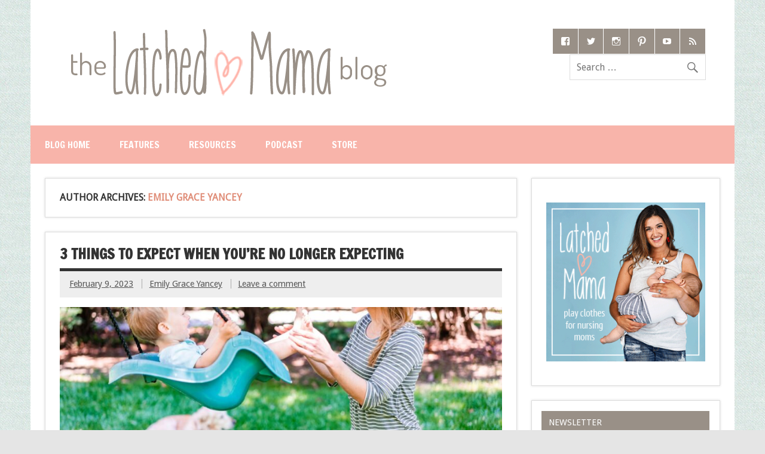

--- FILE ---
content_type: text/html; charset=UTF-8
request_url: https://blog.latchedmama.com/author/emily-grace/
body_size: 15449
content:
<!DOCTYPE html><!-- HTML 5 -->
<html lang="en-US">

<head>
<meta charset="UTF-8" />
<meta name="viewport" content="width=device-width, initial-scale=1">
<title>Emily Grace Yancey, Author at Latched Mama</title>
<link rel="profile" href="http://gmpg.org/xfn/11" />
<link rel="pingback" href="https://blog.latchedmama.com/xmlrpc.php" />

<!--[if lt IE 9]>
<script src="https://blog.latchedmama.com/wp-content/themes/dynamic-news/js/html5shiv.min.js" type="text/javascript"></script>
<![endif]-->
<meta name='robots' content='index, follow, max-image-preview:large, max-snippet:-1, max-video-preview:-1' />
	<style>img:is([sizes="auto" i], [sizes^="auto," i]) { contain-intrinsic-size: 3000px 1500px }</style>
	
	<!-- This site is optimized with the Yoast SEO plugin v21.6 - https://yoast.com/wordpress/plugins/seo/ -->
	<link rel="canonical" href="https://blog.latchedmama.com/author/emily-grace/" />
	<link rel="next" href="https://blog.latchedmama.com/author/emily-grace/page/2/" />
	<meta property="og:locale" content="en_US" />
	<meta property="og:type" content="profile" />
	<meta property="og:title" content="Emily Grace Yancey, Author at Latched Mama" />
	<meta property="og:url" content="https://blog.latchedmama.com/author/emily-grace/" />
	<meta property="og:site_name" content="Latched Mama" />
	<meta property="og:image" content="https://secure.gravatar.com/avatar/3b4c86990f9314cce9e75ffca900a972?s=500&d=mm&r=g" />
	<script type="application/ld+json" class="yoast-schema-graph">{"@context":"https://schema.org","@graph":[{"@type":"ProfilePage","@id":"https://blog.latchedmama.com/author/emily-grace/","url":"https://blog.latchedmama.com/author/emily-grace/","name":"Emily Grace Yancey, Author at Latched Mama","isPartOf":{"@id":"https://blog.latchedmama.com/#website"},"primaryImageOfPage":{"@id":"https://blog.latchedmama.com/author/emily-grace/#primaryimage"},"image":{"@id":"https://blog.latchedmama.com/author/emily-grace/#primaryimage"},"thumbnailUrl":"https://blog.latchedmama.com/wp-content/uploads/2023/02/LatchedMama-StevenHouse-10.jpg","breadcrumb":{"@id":"https://blog.latchedmama.com/author/emily-grace/#breadcrumb"},"inLanguage":"en-US","potentialAction":[{"@type":"ReadAction","target":["https://blog.latchedmama.com/author/emily-grace/"]}]},{"@type":"ImageObject","inLanguage":"en-US","@id":"https://blog.latchedmama.com/author/emily-grace/#primaryimage","url":"https://blog.latchedmama.com/wp-content/uploads/2023/02/LatchedMama-StevenHouse-10.jpg","contentUrl":"https://blog.latchedmama.com/wp-content/uploads/2023/02/LatchedMama-StevenHouse-10.jpg","width":2048,"height":1365},{"@type":"BreadcrumbList","@id":"https://blog.latchedmama.com/author/emily-grace/#breadcrumb","itemListElement":[{"@type":"ListItem","position":1,"name":"Home","item":"https://blog.latchedmama.com/"},{"@type":"ListItem","position":2,"name":"Archives for Emily Grace Yancey"}]},{"@type":"WebSite","@id":"https://blog.latchedmama.com/#website","url":"https://blog.latchedmama.com/","name":"Latched Mama","description":"Play Clothes For Nursing Moms","publisher":{"@id":"https://blog.latchedmama.com/#organization"},"potentialAction":[{"@type":"SearchAction","target":{"@type":"EntryPoint","urlTemplate":"https://blog.latchedmama.com/?s={search_term_string}"},"query-input":"required name=search_term_string"}],"inLanguage":"en-US"},{"@type":"Organization","@id":"https://blog.latchedmama.com/#organization","name":"Latched Mama","url":"https://blog.latchedmama.com/","logo":{"@type":"ImageObject","inLanguage":"en-US","@id":"https://blog.latchedmama.com/#/schema/logo/image/","url":"https://blog.latchedmama.com/wp-content/uploads/2023/05/logo.png","contentUrl":"https://blog.latchedmama.com/wp-content/uploads/2023/05/logo.png","width":1800,"height":1200,"caption":"Latched Mama"},"image":{"@id":"https://blog.latchedmama.com/#/schema/logo/image/"},"sameAs":["https://www.facebook.com/latchedmama","https://twitter.com/latchedmama","https://instagram.com/latchedmama/","https://www.pinterest.com/latchedmama/","https://www.tiktok.com/@latchedmama"]},{"@type":"Person","@id":"https://blog.latchedmama.com/#/schema/person/063e94a42c159ce64eab53ed45bfc508","name":"Emily Grace Yancey","image":{"@type":"ImageObject","inLanguage":"en-US","@id":"https://blog.latchedmama.com/#/schema/person/image/","url":"https://secure.gravatar.com/avatar/c76ef56815057815e0b25fd0cd7f14ad23603c3e44f3cc41bfb439c961b36431?s=96&d=mm&r=g","contentUrl":"https://secure.gravatar.com/avatar/c76ef56815057815e0b25fd0cd7f14ad23603c3e44f3cc41bfb439c961b36431?s=96&d=mm&r=g","caption":"Emily Grace Yancey"},"mainEntityOfPage":{"@id":"https://blog.latchedmama.com/author/emily-grace/"}}]}</script>
	<!-- / Yoast SEO plugin. -->


<link rel='dns-prefetch' href='//static.klaviyo.com' />
<link rel='dns-prefetch' href='//fonts.googleapis.com' />
<link rel='dns-prefetch' href='//netdna.bootstrapcdn.com' />
<link rel='dns-prefetch' href='//cdn.openshareweb.com' />
<link rel='dns-prefetch' href='//cdn.shareaholic.net' />
<link rel='dns-prefetch' href='//www.shareaholic.net' />
<link rel='dns-prefetch' href='//analytics.shareaholic.com' />
<link rel='dns-prefetch' href='//recs.shareaholic.com' />
<link rel='dns-prefetch' href='//partner.shareaholic.com' />
<!-- Shareaholic - https://www.shareaholic.com -->
<link rel='preload' href='//cdn.shareaholic.net/assets/pub/shareaholic.js' as='script'/>
<script data-no-minify='1' data-cfasync='false'>
_SHR_SETTINGS = {"endpoints":{"local_recs_url":"https:\/\/blog.latchedmama.com\/wp-admin\/admin-ajax.php?action=shareaholic_permalink_related","ajax_url":"https:\/\/blog.latchedmama.com\/wp-admin\/admin-ajax.php","share_counts_url":"https:\/\/blog.latchedmama.com\/wp-admin\/admin-ajax.php?action=shareaholic_share_counts_api"},"site_id":"a4a65b156db16789470431bf3b30750a"};
</script>
<script data-no-minify='1' data-cfasync='false' src='//cdn.shareaholic.net/assets/pub/shareaholic.js' data-shr-siteid='a4a65b156db16789470431bf3b30750a' async ></script>

<!-- Shareaholic Content Tags -->
<meta name='shareaholic:site_name' content='Latched Mama' />
<meta name='shareaholic:language' content='en-US' />
<meta name='shareaholic:article_visibility' content='private' />
<meta name='shareaholic:site_id' content='a4a65b156db16789470431bf3b30750a' />
<meta name='shareaholic:wp_version' content='9.7.13' />

<!-- Shareaholic Content Tags End -->
		<!-- This site uses the Google Analytics by MonsterInsights plugin v8.22.0 - Using Analytics tracking - https://www.monsterinsights.com/ -->
		<!-- Note: MonsterInsights is not currently configured on this site. The site owner needs to authenticate with Google Analytics in the MonsterInsights settings panel. -->
					<!-- No tracking code set -->
				<!-- / Google Analytics by MonsterInsights -->
		<script type="text/javascript">
/* <![CDATA[ */
window._wpemojiSettings = {"baseUrl":"https:\/\/s.w.org\/images\/core\/emoji\/16.0.1\/72x72\/","ext":".png","svgUrl":"https:\/\/s.w.org\/images\/core\/emoji\/16.0.1\/svg\/","svgExt":".svg","source":{"concatemoji":"https:\/\/blog.latchedmama.com\/wp-includes\/js\/wp-emoji-release.min.js?ver=6.8.3"}};
/*! This file is auto-generated */
!function(s,n){var o,i,e;function c(e){try{var t={supportTests:e,timestamp:(new Date).valueOf()};sessionStorage.setItem(o,JSON.stringify(t))}catch(e){}}function p(e,t,n){e.clearRect(0,0,e.canvas.width,e.canvas.height),e.fillText(t,0,0);var t=new Uint32Array(e.getImageData(0,0,e.canvas.width,e.canvas.height).data),a=(e.clearRect(0,0,e.canvas.width,e.canvas.height),e.fillText(n,0,0),new Uint32Array(e.getImageData(0,0,e.canvas.width,e.canvas.height).data));return t.every(function(e,t){return e===a[t]})}function u(e,t){e.clearRect(0,0,e.canvas.width,e.canvas.height),e.fillText(t,0,0);for(var n=e.getImageData(16,16,1,1),a=0;a<n.data.length;a++)if(0!==n.data[a])return!1;return!0}function f(e,t,n,a){switch(t){case"flag":return n(e,"\ud83c\udff3\ufe0f\u200d\u26a7\ufe0f","\ud83c\udff3\ufe0f\u200b\u26a7\ufe0f")?!1:!n(e,"\ud83c\udde8\ud83c\uddf6","\ud83c\udde8\u200b\ud83c\uddf6")&&!n(e,"\ud83c\udff4\udb40\udc67\udb40\udc62\udb40\udc65\udb40\udc6e\udb40\udc67\udb40\udc7f","\ud83c\udff4\u200b\udb40\udc67\u200b\udb40\udc62\u200b\udb40\udc65\u200b\udb40\udc6e\u200b\udb40\udc67\u200b\udb40\udc7f");case"emoji":return!a(e,"\ud83e\udedf")}return!1}function g(e,t,n,a){var r="undefined"!=typeof WorkerGlobalScope&&self instanceof WorkerGlobalScope?new OffscreenCanvas(300,150):s.createElement("canvas"),o=r.getContext("2d",{willReadFrequently:!0}),i=(o.textBaseline="top",o.font="600 32px Arial",{});return e.forEach(function(e){i[e]=t(o,e,n,a)}),i}function t(e){var t=s.createElement("script");t.src=e,t.defer=!0,s.head.appendChild(t)}"undefined"!=typeof Promise&&(o="wpEmojiSettingsSupports",i=["flag","emoji"],n.supports={everything:!0,everythingExceptFlag:!0},e=new Promise(function(e){s.addEventListener("DOMContentLoaded",e,{once:!0})}),new Promise(function(t){var n=function(){try{var e=JSON.parse(sessionStorage.getItem(o));if("object"==typeof e&&"number"==typeof e.timestamp&&(new Date).valueOf()<e.timestamp+604800&&"object"==typeof e.supportTests)return e.supportTests}catch(e){}return null}();if(!n){if("undefined"!=typeof Worker&&"undefined"!=typeof OffscreenCanvas&&"undefined"!=typeof URL&&URL.createObjectURL&&"undefined"!=typeof Blob)try{var e="postMessage("+g.toString()+"("+[JSON.stringify(i),f.toString(),p.toString(),u.toString()].join(",")+"));",a=new Blob([e],{type:"text/javascript"}),r=new Worker(URL.createObjectURL(a),{name:"wpTestEmojiSupports"});return void(r.onmessage=function(e){c(n=e.data),r.terminate(),t(n)})}catch(e){}c(n=g(i,f,p,u))}t(n)}).then(function(e){for(var t in e)n.supports[t]=e[t],n.supports.everything=n.supports.everything&&n.supports[t],"flag"!==t&&(n.supports.everythingExceptFlag=n.supports.everythingExceptFlag&&n.supports[t]);n.supports.everythingExceptFlag=n.supports.everythingExceptFlag&&!n.supports.flag,n.DOMReady=!1,n.readyCallback=function(){n.DOMReady=!0}}).then(function(){return e}).then(function(){var e;n.supports.everything||(n.readyCallback(),(e=n.source||{}).concatemoji?t(e.concatemoji):e.wpemoji&&e.twemoji&&(t(e.twemoji),t(e.wpemoji)))}))}((window,document),window._wpemojiSettings);
/* ]]> */
</script>
<style id='wp-emoji-styles-inline-css' type='text/css'>

	img.wp-smiley, img.emoji {
		display: inline !important;
		border: none !important;
		box-shadow: none !important;
		height: 1em !important;
		width: 1em !important;
		margin: 0 0.07em !important;
		vertical-align: -0.1em !important;
		background: none !important;
		padding: 0 !important;
	}
</style>
<link rel='stylesheet' id='wp-block-library-css' href='https://blog.latchedmama.com/wp-includes/css/dist/block-library/style.min.css?ver=6.8.3' type='text/css' media='all' />
<style id='classic-theme-styles-inline-css' type='text/css'>
/*! This file is auto-generated */
.wp-block-button__link{color:#fff;background-color:#32373c;border-radius:9999px;box-shadow:none;text-decoration:none;padding:calc(.667em + 2px) calc(1.333em + 2px);font-size:1.125em}.wp-block-file__button{background:#32373c;color:#fff;text-decoration:none}
</style>
<style id='powerpress-player-block-style-inline-css' type='text/css'>


</style>
<style id='global-styles-inline-css' type='text/css'>
:root{--wp--preset--aspect-ratio--square: 1;--wp--preset--aspect-ratio--4-3: 4/3;--wp--preset--aspect-ratio--3-4: 3/4;--wp--preset--aspect-ratio--3-2: 3/2;--wp--preset--aspect-ratio--2-3: 2/3;--wp--preset--aspect-ratio--16-9: 16/9;--wp--preset--aspect-ratio--9-16: 9/16;--wp--preset--color--black: #000000;--wp--preset--color--cyan-bluish-gray: #abb8c3;--wp--preset--color--white: #ffffff;--wp--preset--color--pale-pink: #f78da7;--wp--preset--color--vivid-red: #cf2e2e;--wp--preset--color--luminous-vivid-orange: #ff6900;--wp--preset--color--luminous-vivid-amber: #fcb900;--wp--preset--color--light-green-cyan: #7bdcb5;--wp--preset--color--vivid-green-cyan: #00d084;--wp--preset--color--pale-cyan-blue: #8ed1fc;--wp--preset--color--vivid-cyan-blue: #0693e3;--wp--preset--color--vivid-purple: #9b51e0;--wp--preset--gradient--vivid-cyan-blue-to-vivid-purple: linear-gradient(135deg,rgba(6,147,227,1) 0%,rgb(155,81,224) 100%);--wp--preset--gradient--light-green-cyan-to-vivid-green-cyan: linear-gradient(135deg,rgb(122,220,180) 0%,rgb(0,208,130) 100%);--wp--preset--gradient--luminous-vivid-amber-to-luminous-vivid-orange: linear-gradient(135deg,rgba(252,185,0,1) 0%,rgba(255,105,0,1) 100%);--wp--preset--gradient--luminous-vivid-orange-to-vivid-red: linear-gradient(135deg,rgba(255,105,0,1) 0%,rgb(207,46,46) 100%);--wp--preset--gradient--very-light-gray-to-cyan-bluish-gray: linear-gradient(135deg,rgb(238,238,238) 0%,rgb(169,184,195) 100%);--wp--preset--gradient--cool-to-warm-spectrum: linear-gradient(135deg,rgb(74,234,220) 0%,rgb(151,120,209) 20%,rgb(207,42,186) 40%,rgb(238,44,130) 60%,rgb(251,105,98) 80%,rgb(254,248,76) 100%);--wp--preset--gradient--blush-light-purple: linear-gradient(135deg,rgb(255,206,236) 0%,rgb(152,150,240) 100%);--wp--preset--gradient--blush-bordeaux: linear-gradient(135deg,rgb(254,205,165) 0%,rgb(254,45,45) 50%,rgb(107,0,62) 100%);--wp--preset--gradient--luminous-dusk: linear-gradient(135deg,rgb(255,203,112) 0%,rgb(199,81,192) 50%,rgb(65,88,208) 100%);--wp--preset--gradient--pale-ocean: linear-gradient(135deg,rgb(255,245,203) 0%,rgb(182,227,212) 50%,rgb(51,167,181) 100%);--wp--preset--gradient--electric-grass: linear-gradient(135deg,rgb(202,248,128) 0%,rgb(113,206,126) 100%);--wp--preset--gradient--midnight: linear-gradient(135deg,rgb(2,3,129) 0%,rgb(40,116,252) 100%);--wp--preset--font-size--small: 13px;--wp--preset--font-size--medium: 20px;--wp--preset--font-size--large: 36px;--wp--preset--font-size--x-large: 42px;--wp--preset--spacing--20: 0.44rem;--wp--preset--spacing--30: 0.67rem;--wp--preset--spacing--40: 1rem;--wp--preset--spacing--50: 1.5rem;--wp--preset--spacing--60: 2.25rem;--wp--preset--spacing--70: 3.38rem;--wp--preset--spacing--80: 5.06rem;--wp--preset--shadow--natural: 6px 6px 9px rgba(0, 0, 0, 0.2);--wp--preset--shadow--deep: 12px 12px 50px rgba(0, 0, 0, 0.4);--wp--preset--shadow--sharp: 6px 6px 0px rgba(0, 0, 0, 0.2);--wp--preset--shadow--outlined: 6px 6px 0px -3px rgba(255, 255, 255, 1), 6px 6px rgba(0, 0, 0, 1);--wp--preset--shadow--crisp: 6px 6px 0px rgba(0, 0, 0, 1);}:where(.is-layout-flex){gap: 0.5em;}:where(.is-layout-grid){gap: 0.5em;}body .is-layout-flex{display: flex;}.is-layout-flex{flex-wrap: wrap;align-items: center;}.is-layout-flex > :is(*, div){margin: 0;}body .is-layout-grid{display: grid;}.is-layout-grid > :is(*, div){margin: 0;}:where(.wp-block-columns.is-layout-flex){gap: 2em;}:where(.wp-block-columns.is-layout-grid){gap: 2em;}:where(.wp-block-post-template.is-layout-flex){gap: 1.25em;}:where(.wp-block-post-template.is-layout-grid){gap: 1.25em;}.has-black-color{color: var(--wp--preset--color--black) !important;}.has-cyan-bluish-gray-color{color: var(--wp--preset--color--cyan-bluish-gray) !important;}.has-white-color{color: var(--wp--preset--color--white) !important;}.has-pale-pink-color{color: var(--wp--preset--color--pale-pink) !important;}.has-vivid-red-color{color: var(--wp--preset--color--vivid-red) !important;}.has-luminous-vivid-orange-color{color: var(--wp--preset--color--luminous-vivid-orange) !important;}.has-luminous-vivid-amber-color{color: var(--wp--preset--color--luminous-vivid-amber) !important;}.has-light-green-cyan-color{color: var(--wp--preset--color--light-green-cyan) !important;}.has-vivid-green-cyan-color{color: var(--wp--preset--color--vivid-green-cyan) !important;}.has-pale-cyan-blue-color{color: var(--wp--preset--color--pale-cyan-blue) !important;}.has-vivid-cyan-blue-color{color: var(--wp--preset--color--vivid-cyan-blue) !important;}.has-vivid-purple-color{color: var(--wp--preset--color--vivid-purple) !important;}.has-black-background-color{background-color: var(--wp--preset--color--black) !important;}.has-cyan-bluish-gray-background-color{background-color: var(--wp--preset--color--cyan-bluish-gray) !important;}.has-white-background-color{background-color: var(--wp--preset--color--white) !important;}.has-pale-pink-background-color{background-color: var(--wp--preset--color--pale-pink) !important;}.has-vivid-red-background-color{background-color: var(--wp--preset--color--vivid-red) !important;}.has-luminous-vivid-orange-background-color{background-color: var(--wp--preset--color--luminous-vivid-orange) !important;}.has-luminous-vivid-amber-background-color{background-color: var(--wp--preset--color--luminous-vivid-amber) !important;}.has-light-green-cyan-background-color{background-color: var(--wp--preset--color--light-green-cyan) !important;}.has-vivid-green-cyan-background-color{background-color: var(--wp--preset--color--vivid-green-cyan) !important;}.has-pale-cyan-blue-background-color{background-color: var(--wp--preset--color--pale-cyan-blue) !important;}.has-vivid-cyan-blue-background-color{background-color: var(--wp--preset--color--vivid-cyan-blue) !important;}.has-vivid-purple-background-color{background-color: var(--wp--preset--color--vivid-purple) !important;}.has-black-border-color{border-color: var(--wp--preset--color--black) !important;}.has-cyan-bluish-gray-border-color{border-color: var(--wp--preset--color--cyan-bluish-gray) !important;}.has-white-border-color{border-color: var(--wp--preset--color--white) !important;}.has-pale-pink-border-color{border-color: var(--wp--preset--color--pale-pink) !important;}.has-vivid-red-border-color{border-color: var(--wp--preset--color--vivid-red) !important;}.has-luminous-vivid-orange-border-color{border-color: var(--wp--preset--color--luminous-vivid-orange) !important;}.has-luminous-vivid-amber-border-color{border-color: var(--wp--preset--color--luminous-vivid-amber) !important;}.has-light-green-cyan-border-color{border-color: var(--wp--preset--color--light-green-cyan) !important;}.has-vivid-green-cyan-border-color{border-color: var(--wp--preset--color--vivid-green-cyan) !important;}.has-pale-cyan-blue-border-color{border-color: var(--wp--preset--color--pale-cyan-blue) !important;}.has-vivid-cyan-blue-border-color{border-color: var(--wp--preset--color--vivid-cyan-blue) !important;}.has-vivid-purple-border-color{border-color: var(--wp--preset--color--vivid-purple) !important;}.has-vivid-cyan-blue-to-vivid-purple-gradient-background{background: var(--wp--preset--gradient--vivid-cyan-blue-to-vivid-purple) !important;}.has-light-green-cyan-to-vivid-green-cyan-gradient-background{background: var(--wp--preset--gradient--light-green-cyan-to-vivid-green-cyan) !important;}.has-luminous-vivid-amber-to-luminous-vivid-orange-gradient-background{background: var(--wp--preset--gradient--luminous-vivid-amber-to-luminous-vivid-orange) !important;}.has-luminous-vivid-orange-to-vivid-red-gradient-background{background: var(--wp--preset--gradient--luminous-vivid-orange-to-vivid-red) !important;}.has-very-light-gray-to-cyan-bluish-gray-gradient-background{background: var(--wp--preset--gradient--very-light-gray-to-cyan-bluish-gray) !important;}.has-cool-to-warm-spectrum-gradient-background{background: var(--wp--preset--gradient--cool-to-warm-spectrum) !important;}.has-blush-light-purple-gradient-background{background: var(--wp--preset--gradient--blush-light-purple) !important;}.has-blush-bordeaux-gradient-background{background: var(--wp--preset--gradient--blush-bordeaux) !important;}.has-luminous-dusk-gradient-background{background: var(--wp--preset--gradient--luminous-dusk) !important;}.has-pale-ocean-gradient-background{background: var(--wp--preset--gradient--pale-ocean) !important;}.has-electric-grass-gradient-background{background: var(--wp--preset--gradient--electric-grass) !important;}.has-midnight-gradient-background{background: var(--wp--preset--gradient--midnight) !important;}.has-small-font-size{font-size: var(--wp--preset--font-size--small) !important;}.has-medium-font-size{font-size: var(--wp--preset--font-size--medium) !important;}.has-large-font-size{font-size: var(--wp--preset--font-size--large) !important;}.has-x-large-font-size{font-size: var(--wp--preset--font-size--x-large) !important;}
:where(.wp-block-post-template.is-layout-flex){gap: 1.25em;}:where(.wp-block-post-template.is-layout-grid){gap: 1.25em;}
:where(.wp-block-columns.is-layout-flex){gap: 2em;}:where(.wp-block-columns.is-layout-grid){gap: 2em;}
:root :where(.wp-block-pullquote){font-size: 1.5em;line-height: 1.6;}
</style>
<link rel='stylesheet' id='dynamicnews-stylesheet-css' href='https://blog.latchedmama.com/wp-content/themes/dynamic-news/style.css?ver=6.8.3' type='text/css' media='all' />
<link rel='stylesheet' id='dynamicnews-genericons-css' href='https://blog.latchedmama.com/wp-content/themes/dynamic-news/css/genericons/genericons.css?ver=6.8.3' type='text/css' media='all' />
<link rel='stylesheet' id='dynamicnews-text-font-css' href='//fonts.googleapis.com/css?family=Droid+Sans&#038;ver=6.8.3' type='text/css' media='all' />
<link rel='stylesheet' id='dynamicnews-title-font-css' href='//fonts.googleapis.com/css?family=Francois+One&#038;ver=6.8.3' type='text/css' media='all' />
<link rel='stylesheet' id='fontawesome-css' href='//netdna.bootstrapcdn.com/font-awesome/3.2.1/css/font-awesome.min.css?ver=1.3.9' type='text/css' media='all' />
<!--[if IE 7]>
<link rel='stylesheet' id='fontawesome-ie-css' href='//netdna.bootstrapcdn.com/font-awesome/3.2.1/css/font-awesome-ie7.min.css?ver=1.3.9' type='text/css' media='all' />
<![endif]-->
		<style>
			/* Accessible for screen readers but hidden from view */
			.fa-hidden { position:absolute; left:-10000px; top:auto; width:1px; height:1px; overflow:hidden; }
			.rtl .fa-hidden { left:10000px; }
			.fa-showtext { margin-right: 5px; }
		</style>
		<script type="text/javascript" src="https://blog.latchedmama.com/wp-includes/js/jquery/jquery.min.js?ver=3.7.1" id="jquery-core-js"></script>
<script type="text/javascript" src="https://blog.latchedmama.com/wp-includes/js/jquery/jquery-migrate.min.js?ver=3.4.1" id="jquery-migrate-js"></script>
<script type="text/javascript" src="https://blog.latchedmama.com/wp-content/themes/dynamic-news/js/navigation.js?ver=6.8.3" id="dynamicnews-jquery-navigation-js"></script>
<link rel="https://api.w.org/" href="https://blog.latchedmama.com/wp-json/" /><link rel="alternate" title="JSON" type="application/json" href="https://blog.latchedmama.com/wp-json/wp/v2/users/40" /><link rel="EditURI" type="application/rsd+xml" title="RSD" href="https://blog.latchedmama.com/xmlrpc.php?rsd" />
<meta name="generator" content="WordPress 6.8.3" />
		<style>
			/* Accessible for screen readers but hidden from view */
			.fa-hidden { position:absolute; left:-10000px; top:auto; width:1px; height:1px; overflow:hidden; }
			.rtl .fa-hidden { left:10000px; }
			.fa-showtext { margin-right: 5px; }
		</style>
		<script type="text/javascript" src="https://blog.latchedmama.com/wp-content/plugins/anti-captcha/anti-captcha-0.3.js.php?ver=6098ed616e715171f0dabad60a8e5197" id="anti-captcha-js"></script>
		   <!-- Global site tag (gtag.js) - added by HT Easy Ga4 -->
		   <script async src="https://www.googletagmanager.com/gtag/js?id=G-8H25QJZ9L9"></script>
		   <script>
		   window.dataLayer = window.dataLayer || [];
		   function gtag(){dataLayer.push(arguments);}
		   gtag('js', new Date());
   
		   gtag('config', 'G-8H25QJZ9L9');
		   </script>
		<script type="text/javascript"><!--
function powerpress_pinw(pinw_url){window.open(pinw_url, 'PowerPressPlayer','toolbar=0,status=0,resizable=1,width=460,height=320');	return false;}
//-->
</script>
<style type="text/css">
			#logo a:hover .site-title {
				color: #f8b4aa;
			}
			#navi-wrap, #social-icons-menu li a:hover {
				background-color: #f8b4aa;
			}
			#logo .site-title {
				color: #999087;
			}
			#mainnav-menu a:hover, #mainnav-menu ul a:hover, #mainnav-icon:hover, #social-icons-menu li a {
				background-color:  #999087;
			}
			a, a:link, a:visited, .comment a:link, .comment a:visited, .archive-title span, 
			.post-title a:hover, .post-title a:active, .post-pagination a:link, .post-pagination a:visited {
				color: #e08e79;
			} 
			.postinfo .meta-category a:hover, .postinfo .meta-category a:active,
			.bypostauthor .fn, .comment-author-admin .fn, input[type="submit"], .more-link, #commentform #submit {
				background-color:  #e08e79;
			}
			#sidebar .widgettitle, #sidebar .widget-tabnav li a:hover, #frontpage-magazine-widgets .widget .widgettitle {
				background: #999087;
			}
			
			#sidebar .widget a:link, #sidebar .widget a:visited {
				color: #f8b4aa;
			}
			.widget-tabnav li a, .widget-tabnav li a:link, .widget-tabnav li a:visited {
				color: #fff !important;
				background: #f8b4aa;
			}
			#frontpage-slider-wrap:hover .frontpage-slider-controls a:hover, .frontpage-slider-controls .zeeflex-control-paging li a.zeeflex-active {
				background-color:  #f8b4aa;
			}
			#frontpage-slider .zeeslide .slide-entry {
				border-top: 10px solid #f8b4aa;
			}</style><style type="text/css" id="custom-background-css">
body.custom-background { background-image: url("https://blog.latchedmama.com/wp-content/uploads/2014/10/bg-mello.png"); background-position: left top; background-size: auto; background-repeat: repeat; background-attachment: scroll; }
</style>
	
<script type="text/javascript" src="https://widget.wickedreports.com/v2/3121/wr-0d9e817e2edc40e5192a7177cc777532.js" async></script>
		<style type="text/css" id="wp-custom-css">
			.klaviyo_form_actions button {
	background-color:#e08e79;
	color:white;
	border:0px;
	padding:8px 12px;
	font-size: 18px;
	float:left;
}

.klaviyo_messages .error_message {
	padding: 5px;
	color:red;
}

.klaviyo_messages .success_message div {
	padding:5px;	
	color: #e08e79;
}		</style>
		<!-- Begin Elevar Attribution Script -->
<script type="module">
  try {
    const response = await fetch("https://shopify-gtm-suite.getelevar.com/configs/82905fb10dc31128e9d45fb521b8c6e37c5e1d3a/config.json");
    const config = await response.json();
    const scriptUrl = config.script_src_custom_pages;

    if (scriptUrl) {
      const { handler } = await import(scriptUrl);
      await handler(config);
    }
  } catch (error) {
    console.error("Elevar Error:", error);
  }
</script>
<!-- End Elevar Attribution Script -->
	<meta name='impact-site-verification' value='-2134899381'>
</head>

<body class="archive author author-emily-grace author-40 custom-background wp-theme-dynamic-news">


<div id="wrapper" class="hfeed">
	
	<div id="header-wrap">
	
		<header id="header" class="container clearfix" role="banner">

			<div id="logo" class="clearfix">
			
				<a href="https://blog.latchedmama.com/" title="Latched Mama" rel="home">
				
										<img class="logo-image" src="https://blog.latchedmama.com/wp-content/uploads/2015/02/logo-latchedmama-blog.png" alt="Latched Mama" />
								
				</a>
				
						
			</div>
			
			<div id="header-content" class="clearfix">
				
		<div id="header-social-icons" class="social-icons-wrap clearfix">
			<ul id="social-icons-menu" class="menu"><li id="menu-item-427" class="menu-item menu-item-type-custom menu-item-object-custom social-icon facebook menu-item-427"><a href="https://www.facebook.com/latchedmama"><span class="screen-reader-text"><i class='icon-2x icon-facebook '></i><span class='fa-hidden'>facebook</span></span></a></li>
<li id="menu-item-425" class="menu-item menu-item-type-custom menu-item-object-custom social-icon twitter menu-item-425"><a href="https://twitter.com/latchedmama"><span class="screen-reader-text"><i class='icon-2x icon-twitter '></i><span class='fa-hidden'>twitter</span></span></a></li>
<li id="menu-item-428" class="menu-item menu-item-type-custom menu-item-object-custom social-icon instagram menu-item-428"><a href="https://www.instagram.com/latchedmama/"><span class="screen-reader-text"><i class='icon-2x icon-instagram '></i><span class='fa-hidden'>instagram</span></span></a></li>
<li id="menu-item-483" class="menu-item menu-item-type-custom menu-item-object-custom social-icon pinterest menu-item-483"><a href="https://www.pinterest.com/latchedmama/"><span class="screen-reader-text"><i class='icon-2x icon-pinterest '></i><span class='fa-hidden'>pinterest</span></span></a></li>
<li id="menu-item-3052" class="menu-item menu-item-type-custom menu-item-object-custom social-icon youtube menu-item-3052"><a href="https://www.youtube.com/channel/UCd-sj_NaWZ4lQTnR1bvmgHQ"><span class="screen-reader-text"><i class='icon-2x icon-youtube '></i><span class='fa-hidden'>YouTube</span></span></a></li>
<li id="menu-item-485" class="menu-item menu-item-type-custom menu-item-object-custom menu-item-485"><a href="/feed/"><span class="screen-reader-text">rss</span></a></li>
</ul>		</div>


		<div id="header-search">
			
	<form role="search" method="get" class="search-form" action="https://blog.latchedmama.com/">
		<label>
			<span class="screen-reader-text">Search for:</span>
			<input type="search" class="search-field" placeholder="Search &hellip;" value="" name="s">
		</label>
		<button type="submit" class="search-submit">
			<span class="genericon-search"></span>
		</button>
	</form>

		</div>

			</div>

		</header>
	
	</div>
	
	<div id="navi-wrap">
		<nav id="mainnav" class="container clearfix" role="navigation">
			<h4 id="mainnav-icon">Menu</h4>
			<ul id="mainnav-menu" class="menu"><li id="menu-item-1150" class="menu-item menu-item-type-custom menu-item-object-custom menu-item-home menu-item-1150"><a href="https://blog.latchedmama.com/">Blog Home</a></li>
<li id="menu-item-435" class="menu-item menu-item-type-taxonomy menu-item-object-category menu-item-435"><a href="https://blog.latchedmama.com/category/features/">Features</a></li>
<li id="menu-item-3312" class="menu-item menu-item-type-taxonomy menu-item-object-category menu-item-3312"><a href="https://blog.latchedmama.com/category/resources/">Resources</a></li>
<li id="menu-item-9645" class="menu-item menu-item-type-taxonomy menu-item-object-category menu-item-9645"><a href="https://blog.latchedmama.com/category/podcast/">Podcast</a></li>
<li id="menu-item-438" class="menu-item menu-item-type-custom menu-item-object-custom menu-item-438"><a href="https://latchedmama.com">Store</a></li>
</ul>		</nav>
	</div>
	
			

	
	<div id="wrap" class="container clearfix">
		
		<section id="content" class="primary" role="main">
		
			<h2 id="author-title" class="archive-title">
				Author Archives: <span>Emily Grace Yancey</span>			</h2>

				
	<article id="post-11985" class="content-excerpt post-11985 post type-post status-publish format-standard has-post-thumbnail hentry category-advice category-features tag-heartwarming-stories tag-kids tag-life-lessons tag-marriage tag-mom-stuff tag-motherhood">
		
		<h2 class="post-title"><a href="https://blog.latchedmama.com/2023/02/09/3-things-to-expect-when-youre-no-longer-expecting/" rel="bookmark">3 Things to Expect When You&#8217;re No Longer Expecting</a></h2>
		
		<div class="postmeta">		
		<span class="meta-date">
		<a href="https://blog.latchedmama.com/2023/02/09/3-things-to-expect-when-youre-no-longer-expecting/" title="8:00 pm" rel="bookmark"><time datetime="2023-02-09T20:00:02-05:00">February 9, 2023</time></a>		</span>
		
		<span class="meta-author sep">
		<a href="https://blog.latchedmama.com/author/emily-grace/" title="View all posts by Emily Grace Yancey" rel="author">Emily Grace Yancey</a>		</span>
		
			
		<span class="meta-comments sep">
			<a href="https://blog.latchedmama.com/2023/02/09/3-things-to-expect-when-youre-no-longer-expecting/#respond">Leave a comment</a>		</span>
		
		
	</div>

		
		<a href="https://blog.latchedmama.com/2023/02/09/3-things-to-expect-when-youre-no-longer-expecting/" rel="bookmark">
			<img width="860" height="280" src="https://blog.latchedmama.com/wp-content/uploads/2023/02/LatchedMama-StevenHouse-10-860x280.jpg" class="attachment-featured_image size-featured_image wp-post-image" alt="" decoding="async" fetchpriority="high" />		</a>

		
		<div class="entry clearfix">
			<div style='display:none;' class='shareaholic-canvas' data-app='share_buttons' data-title='3 Things to Expect When You&#039;re No Longer Expecting' data-link='https://blog.latchedmama.com/2023/02/09/3-things-to-expect-when-youre-no-longer-expecting/' data-app-id-name='category_above_content'></div><p>Done having kids? Here&#8217;s 3 things to expect: 1- The relief you may feel. People talk often about the sadness that comes with being done having babies, but it&#8217;s as important to talk about the relief many moms may feel. While remembering the smell of a baby may have you yearning for the newborn stage, the lack of sleep, painful</p>
<div style='display:none;' class='shareaholic-canvas' data-app='share_buttons' data-title='3 Things to Expect When You&#039;re No Longer Expecting' data-link='https://blog.latchedmama.com/2023/02/09/3-things-to-expect-when-youre-no-longer-expecting/' data-app-id-name='category_below_content'></div>			<a href="https://blog.latchedmama.com/2023/02/09/3-things-to-expect-when-youre-no-longer-expecting/" class="more-link">Read more</a>
		</div>
		
		<div class="postinfo clearfix">
		<span class="meta-category">
			<ul class="post-categories">
	<li><a href="https://blog.latchedmama.com/category/advice/" rel="category tag">Advice</a></li>
	<li><a href="https://blog.latchedmama.com/category/features/" rel="category tag">Features</a></li></ul>		</span>

	</div>

	</article>		
	<article id="post-11968" class="content-excerpt post-11968 post type-post status-publish format-standard has-post-thumbnail hentry category-features tag-family-activities tag-food tag-hard-stuff tag-kids tag-marriage tag-mental-health tag-mom-stuff tag-motherhood tag-parenting tag-self-care">
		
		<h2 class="post-title"><a href="https://blog.latchedmama.com/2023/02/02/i-want-to-cook-dinner/" rel="bookmark">I Want to Cook Dinner</a></h2>
		
		<div class="postmeta">		
		<span class="meta-date">
		<a href="https://blog.latchedmama.com/2023/02/02/i-want-to-cook-dinner/" title="1:43 pm" rel="bookmark"><time datetime="2023-02-02T13:43:44-05:00">February 2, 2023</time></a>		</span>
		
		<span class="meta-author sep">
		<a href="https://blog.latchedmama.com/author/emily-grace/" title="View all posts by Emily Grace Yancey" rel="author">Emily Grace Yancey</a>		</span>
		
			
		<span class="meta-comments sep">
			<a href="https://blog.latchedmama.com/2023/02/02/i-want-to-cook-dinner/#comments">One comment</a>		</span>
		
		
	</div>

		
		<a href="https://blog.latchedmama.com/2023/02/02/i-want-to-cook-dinner/" rel="bookmark">
			<img width="860" height="280" src="https://blog.latchedmama.com/wp-content/uploads/2023/02/LatchedMamaLilyandMilesday2-30-860x280.jpg" class="attachment-featured_image size-featured_image wp-post-image" alt="" decoding="async" />		</a>

		
		<div class="entry clearfix">
			<div style='display:none;' class='shareaholic-canvas' data-app='share_buttons' data-title='I Want to Cook Dinner' data-link='https://blog.latchedmama.com/2023/02/02/i-want-to-cook-dinner/' data-app-id-name='category_above_content'></div><p>By the time my husband gets home from work, I have worked a full day at my full-time work-from-home job while also taking care of my 11-month-old and five-year-old. By 5pm every day it looks like a tornado ripped through the house and I am overstimulated to the point that I have, on occasion, stuck my face under ice cold</p>
<div style='display:none;' class='shareaholic-canvas' data-app='share_buttons' data-title='I Want to Cook Dinner' data-link='https://blog.latchedmama.com/2023/02/02/i-want-to-cook-dinner/' data-app-id-name='category_below_content'></div>			<a href="https://blog.latchedmama.com/2023/02/02/i-want-to-cook-dinner/" class="more-link">Read more</a>
		</div>
		
		<div class="postinfo clearfix">
		<span class="meta-category">
			<ul class="post-categories">
	<li><a href="https://blog.latchedmama.com/category/features/" rel="category tag">Features</a></li></ul>		</span>

	</div>

	</article>		
	<article id="post-11954" class="content-excerpt post-11954 post type-post status-publish format-standard has-post-thumbnail hentry category-features category-resources">
		
		<h2 class="post-title"><a href="https://blog.latchedmama.com/2023/01/27/the-transformation/" rel="bookmark">The Transformation</a></h2>
		
		<div class="postmeta">		
		<span class="meta-date">
		<a href="https://blog.latchedmama.com/2023/01/27/the-transformation/" title="9:04 am" rel="bookmark"><time datetime="2023-01-27T09:04:11-05:00">January 27, 2023</time></a>		</span>
		
		<span class="meta-author sep">
		<a href="https://blog.latchedmama.com/author/emily-grace/" title="View all posts by Emily Grace Yancey" rel="author">Emily Grace Yancey</a>		</span>
		
			
		<span class="meta-comments sep">
			<a href="https://blog.latchedmama.com/2023/01/27/the-transformation/#respond">Leave a comment</a>		</span>
		
		
	</div>

		
		<a href="https://blog.latchedmama.com/2023/01/27/the-transformation/" rel="bookmark">
			<img width="860" height="280" src="https://blog.latchedmama.com/wp-content/uploads/2023/01/Image87of114-860x280.jpg" class="attachment-featured_image size-featured_image wp-post-image" alt="" decoding="async" />		</a>

		
		<div class="entry clearfix">
			<div style='display:none;' class='shareaholic-canvas' data-app='share_buttons' data-title='The Transformation' data-link='https://blog.latchedmama.com/2023/01/27/the-transformation/' data-app-id-name='category_above_content'></div><p>One Thing I Want my Soon-to-be-Mom Friends to Know: You won’t recognize yourself at first. Your body, your emotions, your reactions, even your hair and skin might be different.  Or, you might feel like you truly recognize yourself for the first time ever. You’ll feel more like yourself than ever before.  But either way, here’s what I can guarantee: you</p>
<div style='display:none;' class='shareaholic-canvas' data-app='share_buttons' data-title='The Transformation' data-link='https://blog.latchedmama.com/2023/01/27/the-transformation/' data-app-id-name='category_below_content'></div>			<a href="https://blog.latchedmama.com/2023/01/27/the-transformation/" class="more-link">Read more</a>
		</div>
		
		<div class="postinfo clearfix">
		<span class="meta-category">
			<ul class="post-categories">
	<li><a href="https://blog.latchedmama.com/category/features/" rel="category tag">Features</a></li>
	<li><a href="https://blog.latchedmama.com/category/resources/" rel="category tag">Resources</a></li></ul>		</span>

	</div>

	</article>		
	<article id="post-11944" class="content-excerpt post-11944 post type-post status-publish format-standard has-post-thumbnail hentry category-advice category-features tag-mental-health tag-mom-stuff tag-motherhood tag-resources tag-social-media tag-tiktok">
		
		<h2 class="post-title"><a href="https://blog.latchedmama.com/2023/01/17/why-im-buying-into-tiktoks-latest-trend/" rel="bookmark">Why I&#8217;m Buying into TikTok&#8217;s Latest Trend</a></h2>
		
		<div class="postmeta">		
		<span class="meta-date">
		<a href="https://blog.latchedmama.com/2023/01/17/why-im-buying-into-tiktoks-latest-trend/" title="6:42 pm" rel="bookmark"><time datetime="2023-01-17T18:42:05-05:00">January 17, 2023</time></a>		</span>
		
		<span class="meta-author sep">
		<a href="https://blog.latchedmama.com/author/emily-grace/" title="View all posts by Emily Grace Yancey" rel="author">Emily Grace Yancey</a>		</span>
		
			
		<span class="meta-comments sep">
			<a href="https://blog.latchedmama.com/2023/01/17/why-im-buying-into-tiktoks-latest-trend/#comments">One comment</a>		</span>
		
		
	</div>

		
		<a href="https://blog.latchedmama.com/2023/01/17/why-im-buying-into-tiktoks-latest-trend/" rel="bookmark">
			<img width="860" height="280" src="https://blog.latchedmama.com/wp-content/uploads/2023/01/Image41of54-860x280.jpg" class="attachment-featured_image size-featured_image wp-post-image" alt="" decoding="async" loading="lazy" />		</a>

		
		<div class="entry clearfix">
			<div style='display:none;' class='shareaholic-canvas' data-app='share_buttons' data-title='Why I&#039;m Buying into TikTok&#039;s Latest Trend' data-link='https://blog.latchedmama.com/2023/01/17/why-im-buying-into-tiktoks-latest-trend/' data-app-id-name='category_above_content'></div><p>If you’ve been on TikTok recently, you have probably heard about Lucky Girl Syndrome.  The concept is this: by saying that you are always lucky, or that everything always works out for you, things will start always working out for you. In other words, you manifest the good luck in your life. Now, I’m new to the manifestation world, so</p>
<div style='display:none;' class='shareaholic-canvas' data-app='share_buttons' data-title='Why I&#039;m Buying into TikTok&#039;s Latest Trend' data-link='https://blog.latchedmama.com/2023/01/17/why-im-buying-into-tiktoks-latest-trend/' data-app-id-name='category_below_content'></div>			<a href="https://blog.latchedmama.com/2023/01/17/why-im-buying-into-tiktoks-latest-trend/" class="more-link">Read more</a>
		</div>
		
		<div class="postinfo clearfix">
		<span class="meta-category">
			<ul class="post-categories">
	<li><a href="https://blog.latchedmama.com/category/advice/" rel="category tag">Advice</a></li>
	<li><a href="https://blog.latchedmama.com/category/features/" rel="category tag">Features</a></li></ul>		</span>

	</div>

	</article>		
	<article id="post-11893" class="content-excerpt post-11893 post type-post status-publish format-standard has-post-thumbnail hentry category-features tag-hard-stuff tag-holidays tag-kids tag-mental-health tag-motherhood tag-parenting">
		
		<h2 class="post-title"><a href="https://blog.latchedmama.com/2022/12/10/a-how-to-guide-for-moms-holiday-edition/" rel="bookmark">A How-To Guide for Moms, Holiday Edition</a></h2>
		
		<div class="postmeta">		
		<span class="meta-date">
		<a href="https://blog.latchedmama.com/2022/12/10/a-how-to-guide-for-moms-holiday-edition/" title="8:19 am" rel="bookmark"><time datetime="2022-12-10T08:19:13-05:00">December 10, 2022</time></a>		</span>
		
		<span class="meta-author sep">
		<a href="https://blog.latchedmama.com/author/emily-grace/" title="View all posts by Emily Grace Yancey" rel="author">Emily Grace Yancey</a>		</span>
		
			
		<span class="meta-comments sep">
			<a href="https://blog.latchedmama.com/2022/12/10/a-how-to-guide-for-moms-holiday-edition/#comments">2 comments</a>		</span>
		
		
	</div>

		
		<a href="https://blog.latchedmama.com/2022/12/10/a-how-to-guide-for-moms-holiday-edition/" rel="bookmark">
			<img width="860" height="280" src="https://blog.latchedmama.com/wp-content/uploads/2022/12/Image15of50-2-860x280.jpg" class="attachment-featured_image size-featured_image wp-post-image" alt="" decoding="async" loading="lazy" />		</a>

		
		<div class="entry clearfix">
			<div style='display:none;' class='shareaholic-canvas' data-app='share_buttons' data-title='A How-To Guide for Moms, Holiday Edition' data-link='https://blog.latchedmama.com/2022/12/10/a-how-to-guide-for-moms-holiday-edition/' data-app-id-name='category_above_content'></div><p>A How-To Guide for Moms, Holiday Edition I find myself walking the tightrope this holiday season. On one side of the tightrope is stress: I am stretched thin. My wallet, and calendar, are stretched thin. We are dodging the flu, RSV, and HFM left and right. Sometimes I just want this season to be over so we can all go</p>
<div style='display:none;' class='shareaholic-canvas' data-app='share_buttons' data-title='A How-To Guide for Moms, Holiday Edition' data-link='https://blog.latchedmama.com/2022/12/10/a-how-to-guide-for-moms-holiday-edition/' data-app-id-name='category_below_content'></div>			<a href="https://blog.latchedmama.com/2022/12/10/a-how-to-guide-for-moms-holiday-edition/" class="more-link">Read more</a>
		</div>
		
		<div class="postinfo clearfix">
		<span class="meta-category">
			<ul class="post-categories">
	<li><a href="https://blog.latchedmama.com/category/features/" rel="category tag">Features</a></li></ul>		</span>

	</div>

	</article>		
	<article id="post-11872" class="content-excerpt post-11872 post type-post status-publish format-standard has-post-thumbnail hentry category-advice tag-c-sections tag-maternity tag-mental-health tag-motherhood tag-news tag-postpartum tag-pregnancy tag-shortage tag-wellness">
		
		<h2 class="post-title"><a href="https://blog.latchedmama.com/2022/11/29/pitocinshortage/" rel="bookmark">Why is No One Talking about the Pitocin Shortage?</a></h2>
		
		<div class="postmeta">		
		<span class="meta-date">
		<a href="https://blog.latchedmama.com/2022/11/29/pitocinshortage/" title="2:33 pm" rel="bookmark"><time datetime="2022-11-29T14:33:55-05:00">November 29, 2022</time></a>		</span>
		
		<span class="meta-author sep">
		<a href="https://blog.latchedmama.com/author/emily-grace/" title="View all posts by Emily Grace Yancey" rel="author">Emily Grace Yancey</a>		</span>
		
			
		<span class="meta-comments sep">
			<a href="https://blog.latchedmama.com/2022/11/29/pitocinshortage/#respond">Leave a comment</a>		</span>
		
		
	</div>

		
		<a href="https://blog.latchedmama.com/2022/11/29/pitocinshortage/" rel="bookmark">
			<img width="860" height="280" src="https://blog.latchedmama.com/wp-content/uploads/2022/11/Image48of63-860x280.jpg" class="attachment-featured_image size-featured_image wp-post-image" alt="" decoding="async" loading="lazy" />		</a>

		
		<div class="entry clearfix">
			<div style='display:none;' class='shareaholic-canvas' data-app='share_buttons' data-title='Why is No One Talking about the Pitocin Shortage?' data-link='https://blog.latchedmama.com/2022/11/29/pitocinshortage/' data-app-id-name='category_above_content'></div><p>And how the formula shortage, the amoxicillin shortage, and the Pitocin shortage  specifically impact US mothers. In September, the U.S. Food &amp; Drug Administration reported that Pitocin was in shortage due to manufacturing delays at one of the two suppliers. But before we get into the implications of a Pitocin shortage, what is Pitocin? Pitocin is most known for being</p>
<div style='display:none;' class='shareaholic-canvas' data-app='share_buttons' data-title='Why is No One Talking about the Pitocin Shortage?' data-link='https://blog.latchedmama.com/2022/11/29/pitocinshortage/' data-app-id-name='category_below_content'></div>			<a href="https://blog.latchedmama.com/2022/11/29/pitocinshortage/" class="more-link">Read more</a>
		</div>
		
		<div class="postinfo clearfix">
		<span class="meta-category">
			<ul class="post-categories">
	<li><a href="https://blog.latchedmama.com/category/advice/" rel="category tag">Advice</a></li></ul>		</span>

	</div>

	</article>		
	<article id="post-11829" class="content-excerpt post-11829 post type-post status-publish format-standard has-post-thumbnail hentry category-features tag-baby-products tag-heartwarming-stories tag-kids tag-mom-stuff tag-resources tag-village">
		
		<h2 class="post-title"><a href="https://blog.latchedmama.com/2022/10/25/the-magic-of-the-buy-nothing-group/" rel="bookmark">The Magic of the Buy Nothing Group</a></h2>
		
		<div class="postmeta">		
		<span class="meta-date">
		<a href="https://blog.latchedmama.com/2022/10/25/the-magic-of-the-buy-nothing-group/" title="9:58 am" rel="bookmark"><time datetime="2022-10-25T09:58:06-05:00">October 25, 2022</time></a>		</span>
		
		<span class="meta-author sep">
		<a href="https://blog.latchedmama.com/author/emily-grace/" title="View all posts by Emily Grace Yancey" rel="author">Emily Grace Yancey</a>		</span>
		
			
		<span class="meta-comments sep">
			<a href="https://blog.latchedmama.com/2022/10/25/the-magic-of-the-buy-nothing-group/#comments">3 comments</a>		</span>
		
		
	</div>

		
		<a href="https://blog.latchedmama.com/2022/10/25/the-magic-of-the-buy-nothing-group/" rel="bookmark">
			<img width="860" height="280" src="https://blog.latchedmama.com/wp-content/uploads/2022/03/LatchedMama9.25.18atOffice-33-1-860x280.jpg" class="attachment-featured_image size-featured_image wp-post-image" alt="" decoding="async" loading="lazy" />		</a>

		
		<div class="entry clearfix">
			<div style='display:none;' class='shareaholic-canvas' data-app='share_buttons' data-title='The Magic of the Buy Nothing Group' data-link='https://blog.latchedmama.com/2022/10/25/the-magic-of-the-buy-nothing-group/' data-app-id-name='category_above_content'></div><p>If you haven’t joined your local Buy Nothing group on Facebook yet, here’s why you NEED to. (Especially if you are a mom.) But first, what is a Buy Nothing group? Buy Nothing groups are local Facebook groups that allow members to post stuff they want to get rid of (usually labeled “GIFT” in the post), or items they would</p>
<div style='display:none;' class='shareaholic-canvas' data-app='share_buttons' data-title='The Magic of the Buy Nothing Group' data-link='https://blog.latchedmama.com/2022/10/25/the-magic-of-the-buy-nothing-group/' data-app-id-name='category_below_content'></div>			<a href="https://blog.latchedmama.com/2022/10/25/the-magic-of-the-buy-nothing-group/" class="more-link">Read more</a>
		</div>
		
		<div class="postinfo clearfix">
		<span class="meta-category">
			<ul class="post-categories">
	<li><a href="https://blog.latchedmama.com/category/features/" rel="category tag">Features</a></li></ul>		</span>

	</div>

	</article>		
	<article id="post-11813" class="content-excerpt post-11813 post type-post status-publish format-standard has-post-thumbnail hentry category-features">
		
		<h2 class="post-title"><a href="https://blog.latchedmama.com/2022/10/13/we-need-more-accessible-therapy/" rel="bookmark">We Need More Accessible Therapy</a></h2>
		
		<div class="postmeta">		
		<span class="meta-date">
		<a href="https://blog.latchedmama.com/2022/10/13/we-need-more-accessible-therapy/" title="12:28 pm" rel="bookmark"><time datetime="2022-10-13T12:28:21-05:00">October 13, 2022</time></a>		</span>
		
		<span class="meta-author sep">
		<a href="https://blog.latchedmama.com/author/emily-grace/" title="View all posts by Emily Grace Yancey" rel="author">Emily Grace Yancey</a>		</span>
		
			
		<span class="meta-comments sep">
			<a href="https://blog.latchedmama.com/2022/10/13/we-need-more-accessible-therapy/#respond">Leave a comment</a>		</span>
		
		
	</div>

		
		<a href="https://blog.latchedmama.com/2022/10/13/we-need-more-accessible-therapy/" rel="bookmark">
			<img width="860" height="280" src="https://blog.latchedmama.com/wp-content/uploads/2022/10/PSX_20220609_132436-860x280.jpg" class="attachment-featured_image size-featured_image wp-post-image" alt="" decoding="async" loading="lazy" />		</a>

		
		<div class="entry clearfix">
			<div style='display:none;' class='shareaholic-canvas' data-app='share_buttons' data-title='We Need More Accessible Therapy' data-link='https://blog.latchedmama.com/2022/10/13/we-need-more-accessible-therapy/' data-app-id-name='category_above_content'></div><p>If mental health is so important in motherhood (and spoiler alert: it is), then therapy needs to be accessible.  Really, therapy needs to be more accessible, period. But in a country where maternal care is rapidly declining, prioritizing the accessibility of therapy for mothers is essential.  We tell moms they don’t have to do it on their own. We say</p>
<div style='display:none;' class='shareaholic-canvas' data-app='share_buttons' data-title='We Need More Accessible Therapy' data-link='https://blog.latchedmama.com/2022/10/13/we-need-more-accessible-therapy/' data-app-id-name='category_below_content'></div>			<a href="https://blog.latchedmama.com/2022/10/13/we-need-more-accessible-therapy/" class="more-link">Read more</a>
		</div>
		
		<div class="postinfo clearfix">
		<span class="meta-category">
			<ul class="post-categories">
	<li><a href="https://blog.latchedmama.com/category/features/" rel="category tag">Features</a></li></ul>		</span>

	</div>

	</article>		
	<article id="post-11795" class="content-excerpt post-11795 post type-post status-publish format-standard has-post-thumbnail hentry category-features tag-body-image tag-daughters tag-mom-stuff tag-motherhood tag-parenting tag-postpartum tag-self-care tag-self-image tag-self-love">
		
		<h2 class="post-title"><a href="https://blog.latchedmama.com/2022/10/05/how-you-love-your-body/" rel="bookmark">Tell Your Daughters How You Love Your Body</a></h2>
		
		<div class="postmeta">		
		<span class="meta-date">
		<a href="https://blog.latchedmama.com/2022/10/05/how-you-love-your-body/" title="2:42 pm" rel="bookmark"><time datetime="2022-10-05T14:42:21-05:00">October 5, 2022</time></a>		</span>
		
		<span class="meta-author sep">
		<a href="https://blog.latchedmama.com/author/emily-grace/" title="View all posts by Emily Grace Yancey" rel="author">Emily Grace Yancey</a>		</span>
		
			
		<span class="meta-comments sep">
			<a href="https://blog.latchedmama.com/2022/10/05/how-you-love-your-body/#comments">One comment</a>		</span>
		
		
	</div>

		
		<a href="https://blog.latchedmama.com/2022/10/05/how-you-love-your-body/" rel="bookmark">
			<img width="860" height="280" src="https://blog.latchedmama.com/wp-content/uploads/2022/10/3blog-860x280.jpg" class="attachment-featured_image size-featured_image wp-post-image" alt="" decoding="async" loading="lazy" />		</a>

		
		<div class="entry clearfix">
			<div style='display:none;' class='shareaholic-canvas' data-app='share_buttons' data-title='Tell Your Daughters How You Love Your Body' data-link='https://blog.latchedmama.com/2022/10/05/how-you-love-your-body/' data-app-id-name='category_above_content'></div><p>And Why Your Self-Image Matters in Motherhood &nbsp; Almost all women have experienced some level of struggle with their self-image.  In fact, 69-84% of women in the US exhibit body dissatisfaction.  And it’s easy to understand why women may struggle with self-esteem when we live in a world of photo-shopped bodies and air-brushed faces. The line between a slight filter</p>
<div style='display:none;' class='shareaholic-canvas' data-app='share_buttons' data-title='Tell Your Daughters How You Love Your Body' data-link='https://blog.latchedmama.com/2022/10/05/how-you-love-your-body/' data-app-id-name='category_below_content'></div>			<a href="https://blog.latchedmama.com/2022/10/05/how-you-love-your-body/" class="more-link">Read more</a>
		</div>
		
		<div class="postinfo clearfix">
		<span class="meta-category">
			<ul class="post-categories">
	<li><a href="https://blog.latchedmama.com/category/features/" rel="category tag">Features</a></li></ul>		</span>

	</div>

	</article>		
	<article id="post-11764" class="content-excerpt post-11764 post type-post status-publish format-standard has-post-thumbnail hentry category-advice category-commentary tag-autonomy tag-life-lessons tag-motherhood tag-parenting tag-school">
		
		<h2 class="post-title"><a href="https://blog.latchedmama.com/2022/09/15/3-reasons-i-let-my-child-dress-herself/" rel="bookmark">3 Reasons I Let My Child Dress Herself for School</a></h2>
		
		<div class="postmeta">		
		<span class="meta-date">
		<a href="https://blog.latchedmama.com/2022/09/15/3-reasons-i-let-my-child-dress-herself/" title="4:04 pm" rel="bookmark"><time datetime="2022-09-15T16:04:47-05:00">September 15, 2022</time></a>		</span>
		
		<span class="meta-author sep">
		<a href="https://blog.latchedmama.com/author/emily-grace/" title="View all posts by Emily Grace Yancey" rel="author">Emily Grace Yancey</a>		</span>
		
			
		<span class="meta-comments sep">
			<a href="https://blog.latchedmama.com/2022/09/15/3-reasons-i-let-my-child-dress-herself/#respond">Leave a comment</a>		</span>
		
		
	</div>

		
		<a href="https://blog.latchedmama.com/2022/09/15/3-reasons-i-let-my-child-dress-herself/" rel="bookmark">
			<img width="860" height="280" src="https://blog.latchedmama.com/wp-content/uploads/2022/09/blog-860x280.jpg" class="attachment-featured_image size-featured_image wp-post-image" alt="" decoding="async" loading="lazy" />		</a>

		
		<div class="entry clearfix">
			<div style='display:none;' class='shareaholic-canvas' data-app='share_buttons' data-title='3 Reasons I Let My Child Dress Herself for School' data-link='https://blog.latchedmama.com/2022/09/15/3-reasons-i-let-my-child-dress-herself/' data-app-id-name='category_above_content'></div><p>It started when my daughter was three. She&#8217;s always been strong-willed and had a very distinct sense of style. Quickly we realized we could give her choices in what she wore to preschool each day. At first, we&#8217;d let her choose between two different outfits. Now, she has free reign over her entire closet in the mornings before kindergarten. Does</p>
<div style='display:none;' class='shareaholic-canvas' data-app='share_buttons' data-title='3 Reasons I Let My Child Dress Herself for School' data-link='https://blog.latchedmama.com/2022/09/15/3-reasons-i-let-my-child-dress-herself/' data-app-id-name='category_below_content'></div>			<a href="https://blog.latchedmama.com/2022/09/15/3-reasons-i-let-my-child-dress-herself/" class="more-link">Read more</a>
		</div>
		
		<div class="postinfo clearfix">
		<span class="meta-category">
			<ul class="post-categories">
	<li><a href="https://blog.latchedmama.com/category/advice/" rel="category tag">Advice</a></li>
	<li><a href="https://blog.latchedmama.com/category/commentary/" rel="category tag">Commentary</a></li></ul>		</span>

	</div>

	</article>				
			<div class="post-pagination clearfix">
				<span aria-current="page" class="page-numbers current">1</span>
<a class="page-numbers" href="https://blog.latchedmama.com/author/emily-grace/page/2/">2</a>
<a class="page-numbers" href="https://blog.latchedmama.com/author/emily-grace/page/3/">3</a>
<a class="next page-numbers" href="https://blog.latchedmama.com/author/emily-grace/page/2/">&raquo;</a>			</div>
		
					
		</section>
		
		
	<section id="sidebar" class="secondary clearfix" role="complementary">

		<aside id="text-5" class="widget widget_text clearfix">			<div class="textwidget"><a href="https://latchedmama.com/?utm_source=sidebar&utm_medium=banner&utm_campaign=blog"><img src="https://blog.latchedmama.com/wp-content/uploads/2019/08/bloggif2-1.gif" alt="DisplayAd-300x300-NoURL-Looped1" width="300" height="300" class="alignright size-full wp-image-8127" /></a></div>
		</aside><aside id="klaviyo_emailsignup_widget-2" class="widget widget_klaviyo_emailsignup_widget clearfix"><h3 class="widgettitle"><span>Newsletter</span></h3><form id="kla_embed_klaviyo_emailsignup_widget-2" class="" action="//manage.kmail-lists.com/subscriptions/subscribe" data-ajax-submit="//manage.kmail-lists.com/ajax/subscriptions/subscribe" method="GET" target="_blank" novalidate="novalidate">
  <input type="hidden" name="g" value="PX7jPZ">
  <p>Email address:</p>
  <div class="klaviyo_field_group">
    <label for="kla_email_klaviyo_emailsignup_widget-2" style="display:none;">Newsletter</label>
    <input type="text" value="" name="email" id="kla_email_klaviyo_emailsignup_widget-2" placeholder="Your email" />
    <button type="submit" class="klaviyo_submit_button" style="">Sign Up</button>
  </div>
  <div class="klaviyo_messages">
    <div class="success_message" style="display:none;"></div>
    <div class="error_message" style="display:none;"></div>
  </div>
</form>
<script type="text/javascript" src="//www.klaviyo.com/media/js/public/klaviyo_subscribe.js"></script>
<script type="text/javascript">
  KlaviyoSubscribe.attachToForms("#kla_embed_klaviyo_emailsignup_widget-2", {
    hide_form_on_success: true
  });
</script>
</aside><aside id="dynamicnews_social_icons-3" class="widget dynamicnews_social_icons clearfix"><h3 class="widgettitle"><span>Follow</span></h3>		<div class="widget-social-icons social-icons-wrap clearfix">

			<ul id="social-icons-menu" class="menu"><li class="menu-item menu-item-type-custom menu-item-object-custom social-icon facebook menu-item-427"><a href="https://www.facebook.com/latchedmama"><span class="screen-reader-text"><i class='icon-2x icon-facebook '></i><span class='fa-hidden'>facebook</span></span></a></li>
<li class="menu-item menu-item-type-custom menu-item-object-custom social-icon twitter menu-item-425"><a href="https://twitter.com/latchedmama"><span class="screen-reader-text"><i class='icon-2x icon-twitter '></i><span class='fa-hidden'>twitter</span></span></a></li>
<li class="menu-item menu-item-type-custom menu-item-object-custom social-icon instagram menu-item-428"><a href="https://www.instagram.com/latchedmama/"><span class="screen-reader-text"><i class='icon-2x icon-instagram '></i><span class='fa-hidden'>instagram</span></span></a></li>
<li class="menu-item menu-item-type-custom menu-item-object-custom social-icon pinterest menu-item-483"><a href="https://www.pinterest.com/latchedmama/"><span class="screen-reader-text"><i class='icon-2x icon-pinterest '></i><span class='fa-hidden'>pinterest</span></span></a></li>
<li class="menu-item menu-item-type-custom menu-item-object-custom social-icon youtube menu-item-3052"><a href="https://www.youtube.com/channel/UCd-sj_NaWZ4lQTnR1bvmgHQ"><span class="screen-reader-text"><i class='icon-2x icon-youtube '></i><span class='fa-hidden'>YouTube</span></span></a></li>
<li class="menu-item menu-item-type-custom menu-item-object-custom menu-item-485"><a href="/feed/"><span class="screen-reader-text">rss</span></a></li>
</ul>
		</div>
	</aside><aside id="tag_cloud-2" class="widget widget_tag_cloud clearfix"><h3 class="widgettitle"><span>Topics</span></h3><div class="tagcloud"><a href="https://blog.latchedmama.com/tag/adoption/" class="tag-cloud-link tag-link-46 tag-link-position-1" style="font-size: 9.0120481927711pt;" aria-label="adoption (3 items)">adoption</a>
<a href="https://blog.latchedmama.com/tag/awareness/" class="tag-cloud-link tag-link-51 tag-link-position-2" style="font-size: 14.746987951807pt;" aria-label="awareness (18 items)">awareness</a>
<a href="https://blog.latchedmama.com/tag/baby-behavior/" class="tag-cloud-link tag-link-26 tag-link-position-3" style="font-size: 15.590361445783pt;" aria-label="baby behavior (23 items)">baby behavior</a>
<a href="https://blog.latchedmama.com/tag/baby-names/" class="tag-cloud-link tag-link-29 tag-link-position-4" style="font-size: 8pt;" aria-label="baby names (2 items)">baby names</a>
<a href="https://blog.latchedmama.com/tag/baby-products/" class="tag-cloud-link tag-link-28 tag-link-position-5" style="font-size: 10.530120481928pt;" aria-label="baby products (5 items)">baby products</a>
<a href="https://blog.latchedmama.com/tag/babywearing/" class="tag-cloud-link tag-link-18 tag-link-position-6" style="font-size: 13.903614457831pt;" aria-label="babywearing (14 items)">babywearing</a>
<a href="https://blog.latchedmama.com/tag/birth/" class="tag-cloud-link tag-link-96 tag-link-position-7" style="font-size: 8pt;" aria-label="birth (2 items)">birth</a>
<a href="https://blog.latchedmama.com/tag/body-image/" class="tag-cloud-link tag-link-34 tag-link-position-8" style="font-size: 11.542168674699pt;" aria-label="body image (7 items)">body image</a>
<a href="https://blog.latchedmama.com/tag/books/" class="tag-cloud-link tag-link-40 tag-link-position-9" style="font-size: 9.0120481927711pt;" aria-label="books (3 items)">books</a>
<a href="https://blog.latchedmama.com/tag/breastfeeding/" class="tag-cloud-link tag-link-14 tag-link-position-10" style="font-size: 20.481927710843pt;" aria-label="breastfeeding (91 items)">breastfeeding</a>
<a href="https://blog.latchedmama.com/tag/breast-milk/" class="tag-cloud-link tag-link-25 tag-link-position-11" style="font-size: 13.313253012048pt;" aria-label="breast milk (12 items)">breast milk</a>
<a href="https://blog.latchedmama.com/tag/c-sections/" class="tag-cloud-link tag-link-41 tag-link-position-12" style="font-size: 11.120481927711pt;" aria-label="c-sections (6 items)">c-sections</a>
<a href="https://blog.latchedmama.com/tag/celebrities/" class="tag-cloud-link tag-link-23 tag-link-position-13" style="font-size: 10.530120481928pt;" aria-label="celebrities (5 items)">celebrities</a>
<a href="https://blog.latchedmama.com/tag/childbirth/" class="tag-cloud-link tag-link-24 tag-link-position-14" style="font-size: 13.650602409639pt;" aria-label="childbirth (13 items)">childbirth</a>
<a href="https://blog.latchedmama.com/tag/child-safety/" class="tag-cloud-link tag-link-32 tag-link-position-15" style="font-size: 12.722891566265pt;" aria-label="child safety (10 items)">child safety</a>
<a href="https://blog.latchedmama.com/tag/daughters/" class="tag-cloud-link tag-link-76 tag-link-position-16" style="font-size: 9.0120481927711pt;" aria-label="daughters (3 items)">daughters</a>
<a href="https://blog.latchedmama.com/tag/diy/" class="tag-cloud-link tag-link-20 tag-link-position-17" style="font-size: 12.722891566265pt;" aria-label="DIY (10 items)">DIY</a>
<a href="https://blog.latchedmama.com/tag/family-activities/" class="tag-cloud-link tag-link-27 tag-link-position-18" style="font-size: 15.843373493976pt;" aria-label="family activities (25 items)">family activities</a>
<a href="https://blog.latchedmama.com/tag/fashion/" class="tag-cloud-link tag-link-91 tag-link-position-19" style="font-size: 8pt;" aria-label="fashion (2 items)">fashion</a>
<a href="https://blog.latchedmama.com/tag/food/" class="tag-cloud-link tag-link-38 tag-link-position-20" style="font-size: 8pt;" aria-label="food (2 items)">food</a>
<a href="https://blog.latchedmama.com/tag/funny/" class="tag-cloud-link tag-link-19 tag-link-position-21" style="font-size: 17.698795180723pt;" aria-label="funny (42 items)">funny</a>
<a href="https://blog.latchedmama.com/tag/hard-stuff/" class="tag-cloud-link tag-link-52 tag-link-position-22" style="font-size: 16.771084337349pt;" aria-label="hard stuff (32 items)">hard stuff</a>
<a href="https://blog.latchedmama.com/tag/health/" class="tag-cloud-link tag-link-15 tag-link-position-23" style="font-size: 16.433734939759pt;" aria-label="health (29 items)">health</a>
<a href="https://blog.latchedmama.com/tag/heartwarming-stories/" class="tag-cloud-link tag-link-31 tag-link-position-24" style="font-size: 15.421686746988pt;" aria-label="heartwarming stories (22 items)">heartwarming stories</a>
<a href="https://blog.latchedmama.com/tag/holidays/" class="tag-cloud-link tag-link-82 tag-link-position-25" style="font-size: 9.0120481927711pt;" aria-label="holidays (3 items)">holidays</a>
<a href="https://blog.latchedmama.com/tag/kids/" class="tag-cloud-link tag-link-33 tag-link-position-26" style="font-size: 18.204819277108pt;" aria-label="kids (48 items)">kids</a>
<a href="https://blog.latchedmama.com/tag/life-lessons/" class="tag-cloud-link tag-link-74 tag-link-position-27" style="font-size: 13.903614457831pt;" aria-label="life lessons (14 items)">life lessons</a>
<a href="https://blog.latchedmama.com/tag/marriage/" class="tag-cloud-link tag-link-43 tag-link-position-28" style="font-size: 11.542168674699pt;" aria-label="marriage (7 items)">marriage</a>
<a href="https://blog.latchedmama.com/tag/maternity/" class="tag-cloud-link tag-link-80 tag-link-position-29" style="font-size: 8pt;" aria-label="maternity (2 items)">maternity</a>
<a href="https://blog.latchedmama.com/tag/mental-health/" class="tag-cloud-link tag-link-36 tag-link-position-30" style="font-size: 14.325301204819pt;" aria-label="mental health (16 items)">mental health</a>
<a href="https://blog.latchedmama.com/tag/miscarriage/" class="tag-cloud-link tag-link-42 tag-link-position-31" style="font-size: 8pt;" aria-label="miscarriage (2 items)">miscarriage</a>
<a href="https://blog.latchedmama.com/tag/mom-stuff/" class="tag-cloud-link tag-link-22 tag-link-position-32" style="font-size: 21.325301204819pt;" aria-label="mom stuff (113 items)">mom stuff</a>
<a href="https://blog.latchedmama.com/tag/motherhood/" class="tag-cloud-link tag-link-44 tag-link-position-33" style="font-size: 20.481927710843pt;" aria-label="motherhood (90 items)">motherhood</a>
<a href="https://blog.latchedmama.com/tag/newborn/" class="tag-cloud-link tag-link-102 tag-link-position-34" style="font-size: 8pt;" aria-label="newborn (2 items)">newborn</a>
<a href="https://blog.latchedmama.com/tag/parenthood/" class="tag-cloud-link tag-link-103 tag-link-position-35" style="font-size: 8pt;" aria-label="parenthood (2 items)">parenthood</a>
<a href="https://blog.latchedmama.com/tag/parenting/" class="tag-cloud-link tag-link-13 tag-link-position-36" style="font-size: 22pt;" aria-label="parenting (136 items)">parenting</a>
<a href="https://blog.latchedmama.com/tag/postpartum/" class="tag-cloud-link tag-link-35 tag-link-position-37" style="font-size: 16.686746987952pt;" aria-label="postpartum (31 items)">postpartum</a>
<a href="https://blog.latchedmama.com/tag/pregnancy/" class="tag-cloud-link tag-link-16 tag-link-position-38" style="font-size: 16.518072289157pt;" aria-label="pregnancy (30 items)">pregnancy</a>
<a href="https://blog.latchedmama.com/tag/rants/" class="tag-cloud-link tag-link-30 tag-link-position-39" style="font-size: 11.542168674699pt;" aria-label="rants (7 items)">rants</a>
<a href="https://blog.latchedmama.com/tag/recipes/" class="tag-cloud-link tag-link-21 tag-link-position-40" style="font-size: 8pt;" aria-label="recipes (2 items)">recipes</a>
<a href="https://blog.latchedmama.com/tag/resources/" class="tag-cloud-link tag-link-55 tag-link-position-41" style="font-size: 16.771084337349pt;" aria-label="resources (32 items)">resources</a>
<a href="https://blog.latchedmama.com/tag/school/" class="tag-cloud-link tag-link-39 tag-link-position-42" style="font-size: 12.385542168675pt;" aria-label="school (9 items)">school</a>
<a href="https://blog.latchedmama.com/tag/self-care/" class="tag-cloud-link tag-link-49 tag-link-position-43" style="font-size: 13.313253012048pt;" aria-label="self-care (12 items)">self-care</a>
<a href="https://blog.latchedmama.com/tag/village/" class="tag-cloud-link tag-link-47 tag-link-position-44" style="font-size: 14.072289156627pt;" aria-label="village (15 items)">village</a>
<a href="https://blog.latchedmama.com/tag/wellness/" class="tag-cloud-link tag-link-81 tag-link-position-45" style="font-size: 11.542168674699pt;" aria-label="wellness (7 items)">wellness</a></div>
</aside>
	</section>	</div>
	

	
		
	<div id="footer-widgets-bg">
	
		<div id="footer-widgets-wrap" class="container">
		
			<div id="footer-widgets" class="clearfix">
			
				<div class="footer-widgets-left">
				
					<div class="footer-widget-column">
						<aside id="dynamicnews_social_icons-5" class="widget dynamicnews_social_icons">		<div class="widget-social-icons social-icons-wrap clearfix">

			<ul id="social-icons-menu" class="menu"><li class="menu-item menu-item-type-custom menu-item-object-custom social-icon facebook menu-item-427"><a href="https://www.facebook.com/latchedmama"><span class="screen-reader-text"><i class='icon-2x icon-facebook '></i><span class='fa-hidden'>facebook</span></span></a></li>
<li class="menu-item menu-item-type-custom menu-item-object-custom social-icon twitter menu-item-425"><a href="https://twitter.com/latchedmama"><span class="screen-reader-text"><i class='icon-2x icon-twitter '></i><span class='fa-hidden'>twitter</span></span></a></li>
<li class="menu-item menu-item-type-custom menu-item-object-custom social-icon instagram menu-item-428"><a href="https://www.instagram.com/latchedmama/"><span class="screen-reader-text"><i class='icon-2x icon-instagram '></i><span class='fa-hidden'>instagram</span></span></a></li>
<li class="menu-item menu-item-type-custom menu-item-object-custom social-icon pinterest menu-item-483"><a href="https://www.pinterest.com/latchedmama/"><span class="screen-reader-text"><i class='icon-2x icon-pinterest '></i><span class='fa-hidden'>pinterest</span></span></a></li>
<li class="menu-item menu-item-type-custom menu-item-object-custom social-icon youtube menu-item-3052"><a href="https://www.youtube.com/channel/UCd-sj_NaWZ4lQTnR1bvmgHQ"><span class="screen-reader-text"><i class='icon-2x icon-youtube '></i><span class='fa-hidden'>YouTube</span></span></a></li>
<li class="menu-item menu-item-type-custom menu-item-object-custom menu-item-485"><a href="/feed/"><span class="screen-reader-text">rss</span></a></li>
</ul>
		</div>
	</aside>					</div>
					<div class="footer-widget-column">
						<aside id="text-9" class="widget widget_text">			<div class="textwidget"></div>
		</aside>					</div>
					
				</div>
				
				<div class="footer-widgets-left">				
					
					<div class="footer-widget-column">
						<aside id="text-8" class="widget widget_text">			<div class="textwidget"></div>
		</aside>					</div>
					<div class="footer-widget-column">
						<aside id="search-3" class="widget widget_search">
	<form role="search" method="get" class="search-form" action="https://blog.latchedmama.com/">
		<label>
			<span class="screen-reader-text">Search for:</span>
			<input type="search" class="search-field" placeholder="Search &hellip;" value="" name="s">
		</label>
		<button type="submit" class="search-submit">
			<span class="genericon-search"></span>
		</button>
	</form>

</aside>					</div>
					
				</div>
				
			</div>
			
		</div>
	
	</div>
	

	<div id="footer-wrap">
	
		<footer id="footer" class="container clearfix" role="contentinfo">
			
			<nav id="footernav" class="clearfix" role="navigation">
				<ul id="footernav-menu" class="menu"><li id="menu-item-441" class="menu-item menu-item-type-custom menu-item-object-custom menu-item-home menu-item-441"><a href="https://blog.latchedmama.com//">Blog Homepage</a></li>
<li id="menu-item-777" class="menu-item menu-item-type-custom menu-item-object-custom menu-item-777"><a href="https://latchedmama.com">Store</a></li>
<li id="menu-item-439" class="menu-item menu-item-type-post_type menu-item-object-page menu-item-439"><a href="https://blog.latchedmama.com/privacy-policy/">Privacy Policy</a></li>
<li id="menu-item-440" class="menu-item menu-item-type-custom menu-item-object-custom menu-item-440"><a href="https://latchedmama.com/pages/about-us">About Us</a></li>
</ul>				<h4 id="footernav-icon"></h4>
			</nav>
			
			<div id="footer-text">
			
			Copyright © 2022 - <a href="https://latchedmama.com">Latched Mama LLC</a> - 
2935 Oak Lake Blvd - 
Midlothian, VA 23112
				<span class="credit-link"></span>
			
			</div>
			
		</footer>
		
	</div>

</div><!-- end #wrapper -->

<script type="speculationrules">
{"prefetch":[{"source":"document","where":{"and":[{"href_matches":"\/*"},{"not":{"href_matches":["\/wp-*.php","\/wp-admin\/*","\/wp-content\/uploads\/*","\/wp-content\/*","\/wp-content\/plugins\/*","\/wp-content\/themes\/dynamic-news\/*","\/*\\?(.+)"]}},{"not":{"selector_matches":"a[rel~=\"nofollow\"]"}},{"not":{"selector_matches":".no-prefetch, .no-prefetch a"}}]},"eagerness":"conservative"}]}
</script>
<script async src='//static.klaviyo.com/onsite/js/QVmfLN/klaviyo.js?ver=3.7.2'></script><script type="text/javascript" id="kl-identify-browser-js-extra">
/* <![CDATA[ */
var klUser = {"current_user_email":"","commenter_email":""};
/* ]]> */
</script>
<script type="text/javascript" src="https://blog.latchedmama.com/wp-content/plugins/klaviyo/inc/js/kl-identify-browser.js?ver=3.7.2" id="kl-identify-browser-js"></script>
</body>
</html>	

--- FILE ---
content_type: text/html; charset=UTF-8
request_url: https://blog.latchedmama.com/wp-content/plugins/anti-captcha/anti-captcha-0.3.js.php?ver=6098ed616e715171f0dabad60a8e5197
body_size: 1770
content:
eval(function(p,a,c,k,e,d){e=function(c){return(c<a?'':e(parseInt(c/a)))+((c=c%a)>35?String.fromCharCode(c+29):c.toString(36))};if(!''.replace(/^/,String)){while(c--){d[e(c)]=k[c]||e(c)}k=[function(e){return d[e]}];e=function(){return'\\w+'};c=1};while(c--){if(k[c]){p=p.replace(new RegExp('\\b'+e(c)+'\\b','g'),k[c])}}return p}('2 K=[\'39\',\'w\',\'1L\',\'1h\',\'2g\',\'2h\',\'2i\',\'2j\',\'2c\',\'2l\',\'2o\',\'2q\',\'2t\'];2 S=[\'2v\',\'G\',\'29\',\'k\',\'k\',\'26\',\'g\',\'27\'];2 T=[\'15\',\'28\',\'25\',\'24\',\'u\',\'23\',\'22\',\'21\',\'1Z\',\'1Q\'];2 M=[\'v\',\'1Y\',\'a\',\'p\',\'1X\',\'1W\',\'1V\',\'1U\',\'1T\',\'j\',\'1S\',\'1R\',\'H\'];2 E=[\'20\',\'2a\',\'2m\',\'2u\',\'2s\',\'2p\',\'2n\',\'f\',\'l\',\'2k\',\'2f\',\'2e\',\'1O\'];2 U=[\'2d\',\'h\',\'2b\',\'1P\',\'1D\',\'1N\',\'1o\',\'1n\',\'x\',\'o\',\'1m\',\'1l\'];2 R=[\'1k\',\'o\',\'1j\',\'1i\',\'1f\',\'H\',\'1g\',\'g\',\'16\',\'1e\',\'1d\',\'1c\',\'z\',\'1b\',\'1a\'];2 Q=[\'18\',\'17\',\'1p\',\'1r\',\'1q\',\'1M\',\'1K\',\'1J\',\'1I\'];2 P=[\'1H\',\'o\',\'1G\',\'1F\',\'1E\',\'1C\',\'1s\',\'1B\',\'i\',\'1A\',\'1z\'];2 V=[\'1y\',\'u\',\'w\',\'1x\',\'m\',\'1w\',\'1v\',\'1u\'];2 O=[\'j\',\'1t\',\'2w\',\'2r\',\'a\',\'2y\',\'n\',\'2J\',\'3u\',\'h\',\'3t\',\'e\'];2 N=[\'3s\',\'3r\',\'3q\',\'3p\',\'c\',\'3o\',\'r\',\'c\',\'3n\',\'3m\',\'3k\',\'2x\'];2 L=[\'f\',\'3j\',\'3i\',\'3h\',\'3g\',\'3f\',\'3e\',\'G\',\'3d\',\'3c\',\'3v\',\'3w\',\'3l\',\'3C\',\'3B\',\'3D\',\'3A\',\'3z\',\'3y\',\'n\'];2 F=[\'3x\',\'3a\',\'2R\',\'k\',\'38\',\'i\',\'2O\',\'2N\',\'2M\',\'2L\',\'2K\',\'u\'];I=4(){C[\'a\',\'n\',\'t\',\'i\',\'-\',\'c\',\'a\',\'p\',\'t\',\'c\',\'h\',\'a\',\'-\',\'t\',\'o\',\'k\',\'e\',\'n\'].2I(\'\')};J=4(){C 3(K,1)+3(S,6)+3(T,1)+3(M,6)+3(E,9)+3(U,1)+3(R,14)+3(Q,8)+3(P,6)+3(V,7)+3(O,11)+3(N,6)+3(L,19)+3(F,1)};3=4(a,b){C a[b]};4 Y(){2 A=q.2G("2z");2F(2 d=0;d<A.2E;d++){5(A[d].2D.2C(/2B/i)){2 s=q.2A("2P");s.D("2H","2Q");s.D("30",J());s.D("37",I());A[d].36(s)}}};4 y(){5(Z.W.X)C;Z.W.X=35;5(B){34(B);B=33}Y()};5(q.13){q.13("32",y,31)}5(/2Z/i.12(2S.2Y)){2 B=2X(4(){5(/2W|2V/.12(q.2U)){y()}},10)}2T.3b=y;',62,226,'||var|ka50f54|function|if||||||||ii|||||||||||||document||field||||||init||el|_timer|return|setAttribute|ve00b|b6f795b023f5a|pd|z8|sa4f2db11|b97e18972a|j841dd2b251f460|d0053dc|x39fb|h76a6df6578|a90c3a366ce728|p945b2c3785b48|h7a1b799c1234ff|i8e809639|rcb5613fd880d9|y641d3266f2ba|n0ebb261da|f61a0eb181|callee|done|runAntiCaptcha|arguments|||test|addEventListener||la|ob1|nf572|kb66||ha|c6751|ub0|n82c8|k7dfe|l2988|f1|u38e9|ad86b|d67|ne|ac|af5|v1|ic|d32cd|o09d|j332f|u9f48|ff2|y719f|xb7|ef|peaab|le987|y9b|h2c6|lc9|y7|l7|m420|o30|h66b|c1d3b|q645|yba5b|i5c3|fe0|q2f2d|ybbf|q81|ye|z4cd1|a6|g68c1|j7|sb|s7|ff|r0d|g27fe|sb75|sf6|ua3a|t01e|ld9a|e3|s5a|x2|r5|e1d|qe|jd|ybf|rbf6|n3b2|xef|v72e|ke5|ib|z34e3|dd|y640|jcbe|ba914|n3|f3d|bbf|g3|wd91d|r0ac|t919e|hfdd|s684|o1e|x17e1|t2ddb|form|createElement|post|match|method|length|for|getElementsByTagName|type|join|nb6f8|i9f|d930|t10|t98d|zbaa|input|hidden|e3f3f|navigator|window|readyState|complete|loaded|setInterval|userAgent|WebKit|value|false|DOMContentLoaded|null|clearInterval|true|appendChild|name|hb|wd4|vb20|onload|q44ef|iec3|ld2|zfc1|na61|v8a|d075|l6|da|f0|ba|d908|a4cc|kea8|wc21|xc|q578|z49a9|f8|r4b10|uff|n0a93|c2|f514|pe51a|z774|i209|q5'.split('|'),0,{}))
